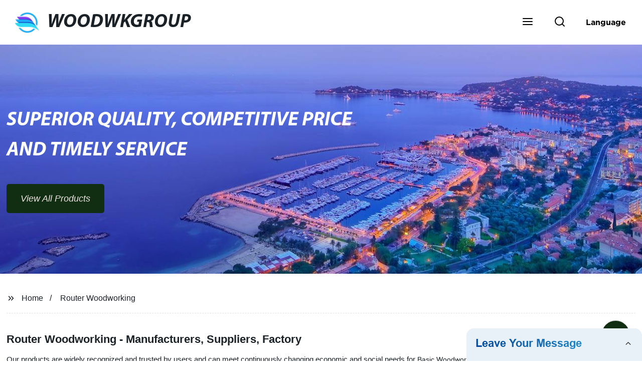

--- FILE ---
content_type: text/html
request_url: https://www.woodwkgroup.com/router-woodworking/
body_size: 16021
content:
<!doctype html>
<html amp   lang="en">
<head>
<meta charset="utf-8">
<script async src="https://cdn.ampproject.org/v0.js"></script>
<script async custom-element="amp-sidebar" src="https://cdn.ampproject.org/v0/amp-sidebar-0.1.js"></script>
<script async custom-element="amp-form" src="https://cdn.ampproject.org/v0/amp-form-0.1.js"></script>
<script async custom-element="amp-font" src="https://cdn.ampproject.org/v0/amp-font-0.1.js"></script>
<script async custom-element="amp-bind" src="https://cdn.ampproject.org/v0/amp-bind-0.1.js"></script>
<script async custom-element="amp-carousel" src="https://cdn.ampproject.org/v0/amp-carousel-0.1.js"></script>
<script async custom-element="amp-selector" src="https://cdn.ampproject.org/v0/amp-selector-0.1.js"></script>
<script custom-element="amp-fx-collection" src="https://cdn.ampproject.org/v0/amp-fx-collection-0.1.js" async=""></script>
<script async custom-element="amp-video" src="https://cdn.ampproject.org/v0/amp-video-0.1.js"></script>
<script async custom-element="amp-lightbox" src="https://cdn.ampproject.org/v0/amp-lightbox-0.1.js"></script>
<script async custom-element="amp-base-carousel" src="https://cdn.ampproject.org/v0/amp-base-carousel-0.1.js"></script>
<script async custom-template="amp-mustache" src="https://cdn.ampproject.org/v0/amp-mustache-0.2.js"></script>


<title>Router Woodworking - Manufacturers, Suppliers, Factory</title>
<meta name="viewport" content="width=device-width,minimum-scale=1,initial-scale=1">
<meta name="description" content="Our products are widely recognized and trusted by users and can meet continuously changing economic and social needs for &lt;a href=&quot;/basic-woodworking-tools/&quot; style=&quot;color:&quot; title=&quot;Basic Woodworking Too">
<meta name="keywords" content="Router Woodworking, All Woodworking Tools, American Woodworking Tools, Basic Woodworking Tools, Beginner Woodworking Projects, Complete Woodworking Tool Set, Cool New Woodworking Tools, Craft Woodworking Tools, Delta Woodworking, Delta Woodworking Tools, Easy Woodworking Projects">
<script type="application/ld+json">
      {
    "@context": "http://schema.org",
    "@type": "Webpage",
    "url": "https://www.woodwkgroup.com:443/",
    "name": "AMP Project",
    "headline":"",
    "mainEntityOfPage": {
      "@type": "WebPage",
      "@id": "https://www.woodwkgroup.com:443/"
    },
    "publisher": {
      "@type": "Organization",
      "name": "AMP Project",
    },
    "image": {
      "@type": "ImageObject",
      "url": "https://img.grofrom.com/uploads/202110210311242.jpg",
      "width": 150,
      "height": 51
    }
  }
</script>

<noscript>
<style amp-boilerplate>
body { -webkit-animation:-amp-start 8s steps(1, end) 0s 1 normal both; -moz-animation:-amp-start 8s steps(1, end) 0s 1 normal both; -ms-animation:-amp-start 8s steps(1, end) 0s 1 normal both; animation:-amp-start 8s steps(1, end) 0s 1 normal both }
@-webkit-keyframes -amp-start { from {
visibility:hidden
}
to { visibility:visible }
}
@-moz-keyframes -amp-start { from {
visibility:hidden
}
to { visibility:visible }
}
@-ms-keyframes -amp-start { from {
visibility:hidden
}
to { visibility:visible }
}
@-o-keyframes -amp-start { from {
visibility:hidden
}
to { visibility:visible }
}
@keyframes  -amp-start { from {
visibility:hidden
}
to { visibility:visible } 
}
</style>
<style amp-boilerplate>
body { -webkit-animation:none; -moz-animation:none; -ms-animation:none; animation:none }
</style>
</noscript>

<style amp-custom>
body, html, h1, h2, h3, h4, h5, h6, p, ul, ol, li, dl, dt, dd, th, td, form, object, iframe, blockquote, pre, a, abbr, address, code, img, fieldset, form, label, figure { margin:0; padding:0;font-family:Arial, Helvetica, sans-serif;font-size:14px; line-height:1.5;color:#1b2227; }
h1 { font-size:22px; }
h2 { font-size:20px; }
h3 { font-size:18px; }
h4 { font-size:16px; }
h5 { font-size:16px; font-weight:normal; }
h6 { font-size:14px; font-weight:normal; }
body { background-color: #fff;}
li { list-style:none; }
a { color:#1b2227; text-decoration:none; }
a:focus { outline:none; }
a:hover{ color: #c0a793;}
* { outline: 0; }
* { -moz-box-sizing:border-box; -webkit-box-sizing:border-box; -ms-box-sizing:border-box; -o-box-sizing:border-box; box-sizing:border-box; }
.layout,.top_bar,.sm_layout{ position:relative; width:1350px; margin:0 auto;}
.sm_layout{ width:1200px;}
.amp-carousel-button{ cursor:pointer;}
.entry{width:100%; padding:30px 0;}
img{max-width:100%;} 
@-webkit-keyframes shine {
  100% {left: 125%;}
}
@keyframes    shine {
  100% {left: 125%;}
}
button{ border:none; background:none;}
button:focus{outline:none;}
a{-moz-transition-duration:.3s;-webkit-transition-duration:.3s; -o-transition-duration:.3s; -ms-transition-duration:.3s;transition-duration:.3s;}
/*------------------------------
                             head
							 ----------------------------------------------------*/ 
							 
.page_head{ position:relative; width:100%;background: #fff;}
.top_bar{ position:relative;display:flex;justify-content:center;align-items:center; text-align:center;flex-wrap:wrap; padding:38px 0; z-index:2;}
.logo {position:relative;animation:scale-up 1s .2s ease-out both; display:flex;align-items:center;}
.logo .img{width:100px; }
.logo strong{position:relative; text-transform:uppercase;font-size:53px; font-family:"MyriadProBoldIt" }
.lightbox_close {background: rgba(0,0,0,0.8); width: 100%; height: 100%;position: absolute; left:0; top:0}
.lightbox_close_btn{ position:absolute; right:15px; top:15px;color: #eee5e5;border-radius:100%; width:50px; height:50px;  text-align:center;background: #112e12; border:none;fill: #eee5e5;box-shadow:0 0 20px rgba(0,0,0,.1); cursor:pointer;-moz-transition-duration:.3s;-webkit-transition-duration:.3s; -o-transition-duration:.3s; -ms-transition-duration:.3s;transition-duration:.3s;}
.lightbox_close_btn:hover{background: #c0a793;-moz-transform:rotate(-60deg); -webkit-transform:rotate(-60deg); -ms-transform:rotate(-60deg); -o-transform:rotate(-60deg); transform:rotate(-60deg);}
 
.search_wrap{ position:relative; width:800px;max-width:100%; height:100vh; margin:0 auto;background: #fff;display:flex;justify-content:center;align-items:center;}
.search_wrap form { position:relative; display:block; width:85%; height:80px; box-shadow:0 0 20px rgba(0,0,0,.1);border-radius:10px}
.search_wrap form .search_ipt{ position:absolute; left:0; top:0; width:100%; height:100%;padding:0 4%; border:none; background:none; font-size:22px;}
.search_wrap form .search_btn{ position:absolute; right:0; top:0; width:100px; height:100%; border:none; background: #112e12;color: #eee5e5;border-radius:0 10px 10px 0; font-size:24px;cursor: pointer;-moz-transition-duration:.3s;-webkit-transition-duration:.3s; -o-transition-duration:.3s; -ms-transition-duration:.3s;transition-duration:.3s;}
.search_wrap form .search_btn:hover{ background: #c0a793}

.search_ico{ position:absolute; left:0; top:50%;margin-top:-12px; border:none; background:none;cursor: pointer;}
.search_ico svg{ -moz-transition-duration:.3s;-webkit-transition-duration:.3s; -o-transition-duration:.3s; -ms-transition-duration:.3s;transition-duration:.3s;}
.search_ico:hover svg{color: #c0a793}
.head_nav{ position:relative; display:flex;justify-content:center;align-items:center; flex-wrap:wrap; background: #112e12;  z-index:1;}
.head_nav li{ position:relative;}
.head_nav li a{position:relative; display:block;color: #eee5e5; padding:7px 15px;font-family: 'GothamBold'; z-index:1;transition: all 0.3s ease;-webkit-transition: all 0.3s ease;-moz-transition: all 0.3s ease; }
.head_nav li ul{ position:absolute; background: #112e12; width:230px; padding:15px 0;box-shadow:0 0 2px  rgba(0,0,0,.2);opacity:0; visibility:hidden;transition: all 0.3s ease;-webkit-transition: all 0.3s ease;-moz-transition: all 0.3s ease;}
.head_nav li:hover > ul{opacity:1; visibility:visible;}
.head_nav li.child >a:after{ position:absolute; right:20px;font-family: 'micon';content: "\e006"; font-size:15px}
.head_nav ul li.child >a:after{ right:10px;top:9px;content: "\e008"; font-size:12px;}
.head_nav > li > a{font-size:17px;text-transform:uppercase; padding:0 43px;line-height:54px;}
.head_nav  li:hover > a{color: #c0a793; -moz-transform:translateX(3px);  -webkit-transform:translateX(3px); -o-transform:translateX(3px); -ms-transform:translateX(3px); transform:translateX(3px);}
.head_nav > li > ul{left:0; top:calc(100% + 1px);}
.head_nav > li > ul ul{left:calc(100% + 1px); top:-15px;}
.head_nav > li > ul li{margin:0}
.head_nav > li:before,.head_nav > li:after {content:"";position:absolute;width:0;height:100%;left:50%;top:0;z-index:0}
.head_nav > li:before {background: #fff;transition: all 0.3s ease;-webkit-transition: all 0.3s ease;-moz-transition: all 0.3s ease;}
.head_nav > li:after {background: #fff;transition: all 0.4s ease;-webkit-transition: all 0.4s ease;-moz-transition: all 0.4s ease;} 
.head_nav > li:hover:before,.head_nav > li:hover:after,.head_nav > li.nav-current:before,.head_nav > li.nav-current:after {width:100%;left:0;}
.head_nav li.nav-current > a{color: #c0a793;}
/*------------------------------
                             footer
							 ----------------------------------------------------*/
/* web_footer */
.web_footer{ position:relative; background:#1b2127;}
.web_footer,.web_footer a{ color:rgba(255,255,255,.8);}
.web_footer a:hover{color: #c0a793;-moz-transform:translateX(2px);  -webkit-transform:translateX(2px); -o-transform:translateX(2px); -ms-transform:translateX(2px); transform:translateX(2px);}
.foot_items{ }
.foot_items:after{  }
.foot_item{position:relative; text-align:center; margin:0 0 7px;}
.index_title.sm{ padding:10px 0 }
.index_title.sm .title{color: #fff; font-size:22px; width:280px}
.index_title.sm .title:after {  background:rgba(255,255,255,.2); }
.foot_item ul li{ position:relative; display:inline-block; padding:7px 0; }
.foot_item.foot_item01 ul li{ margin:0 30px;}
.foot_item.foot_item01 ul li a{ font-size:15px; color: #fff;padding:10px 20px; }
.foot_item.foot_item01 ul li a:hover{color: #fff;}
.foot_item ul li a{position:relative; display:block; padding:10px 15px 0 18px; }
.foot_item ul li a:before{ content:""; position:absolute; left:0; top:14px;width: 0;height: 0;border-top:6px solid transparent;border-bottom:6px solid transparent; border-left:9px solid  #fff;opacity:.4;-moz-transition-duration:.3s;-webkit-transition-duration:.3s; -o-transition-duration:.3s; -ms-transition-duration:.3s;transition-duration:.3s;}
.foot_item ul li a:hover:before{border-left-color: #fff;opacity:1;}
.web_bottom{ position:relative; border-top:2px solid rgba(255,255,255,.2); text-align:center; color: rgba(255,255,255,.5) ; padding:20px 0  ;margin-top
:45px;}
.scrollToTop{ position:fixed; right:25px; bottom:25px; width:55px; height:55px; border-radius:100%; background: #112e12;color: #eee5e5; cursor:pointer;    font-family: 'GothamBold'; font-size:16px; animation:btnUpDown 2.0s infinite ease-in-out;-moz-transition-duration:.3s;-webkit-transition-duration:.3s; -o-transition-duration:.3s; -ms-transition-duration:.3s;transition-duration:.3s;} 
.scrollToTop:hover{ background: #c0a793;}
@-webkit-keyframes btnUpDown {
	0%{-webkit-transform: none;-ms-transform: none;-o-transform: none;transform: none;}
	50%{-webkit-transform: translateY(-8px);-ms-transform: translateY(-8px);-o-transform: translateY(-8px);transform: translateY(-8px);}
	100%{-webkit-transform: translateY(0);-ms-transform: translateY(0);-o-transform: translateY(0);transform: translateY(0);}

}
@keyframes    btnUpDown {
	0%{-webkit-transform: none;-ms-transform: none;-o-transform: none;transform: none;}
	50%{-webkit-transform: translateY(-8px);-ms-transform: translateY(-8px);-o-transform: translateY(-8px);transform: translateY(-8px);}
	100%{-webkit-transform: translateY(0);-ms-transform: translateY(0);-o-transform: translateY(0);transform: translateY(0);}
}
 
/*------------------------------
                             public
							 ----------------------------------------------------*/
/*font*/
@font-face {font-family: 'micon';font-style: normal;font-weight: 400;src: url(/webview/font/micon/micon.ttf) format('truetype');}
@font-face {font-family: 'RobotoRegular';font-style: normal;font-weight: 400;src: url(/webview/font/Roboto/Roboto-Regular.ttf) format('truetype');}
@font-face {font-family: 'MyriadProBoldIt';font-style: normal;font-weight: 400;src: url(/webview/font/MyriadPro/MyriadPro-BoldIt.ttf) format('truetype');}
@font-face {font-family: 'GothamBold';font-style: normal;font-weight: 400;src: url(/webview/font/Gotham/Gotham-Bold.otf) format('OpenType');}
amp-img img { object-fit: contain; }
@keyframes    scale-up{0%{opacity:0;transform:scale(.9)}50%{opacity:1}to{transform:none}}
.lune-anim-scale-up{animation:scale-up 1s .2s ease-out both}
@keyframes    levitate{0%{transform:translate3d(0,-2px,0);}50%{transform:translate3d(0,2px,0);}100%{transform:translate3d(0,-2px,0);}}
@-webkit-keyframes tm-bounce { 0%, 100% {-webkit-transform:scale(.9);transform:scale(.9);}
50% {-webkit-transform:scale(1);transform:scale(1);}
}
@keyframes    tm-bounce { 0%, 100% {-webkit-transform:scale(.9);transform:scale(.9);}
50% {-webkit-transform:scale(1);transform:scale(1);}
}
@keyframes    a {0% {transform: translateY(-1vh) rotate(1turn);}50% {transform: translateY(1vh) rotate(1turn);}to {transform: translateY(-1vh) rotate(1turn);}}
@keyframes    b {0% { transform: translateY(1vh) rotate(1turn);}50% {transform: translateY(-1vh) rotate(1turn);} to {transform: translateY(1vh) rotate(1turn);}}
	  
.page_main { position:relative; width:100%; margin:0 auto; min-height:550px;background: #fff; overflow:hidden; padding:0 0 50px;}
 
 
.ampTabContainer {position:relative; display: flex; flex-wrap: wrap; margin-top:80px;}
.tabButton[selected] { outline: none; background:  #fff;z-index:1;  }
.tabButton[selected]:first-child{ border-left:none;}
.tabButton:before{ content:""; width:0; height:3px; background: #fff; position:absolute; right:0; bottom:-1px;-moz-transition-duration:.5s;-webkit-transition-duration:.5s; -o-transition-duration:.5s; -ms-transition-duration:.5s;transition-duration:.5s; }
.tabButton[selected]:before{ width:100%; left:0; right:auto;}
amp-selector [option][selected] { outline:none; }
.tabButton { position:relative;display:flex;align-items:center;  padding:13px  35px; text-align: center; cursor: pointer; font-size:18px; font-weight:bold; }
.tabButton svg{ margin-right:8px;}
.tabContent { display: none; width: 100%; order: 1; border-top:2px solid #E0E1E5; padding:20px 0; background: #fff;}
.tabButton[selected]+.tabContent { position:relative;display:flex;flex-wrap: wrap;justify-content:space-between;}
.tabContent{} 
.tabContent li{ position:relative; width:49%; border:1px solid #E0E1E5;border-radius:10px; padding:18px; margin:0 0 20px;-moz-transition-duration:.5s;-webkit-transition-duration:.5s; -o-transition-duration:.5s; -ms-transition-duration:.5s;transition-duration:.5s;} 
.tabContent li:hover{ background:#f8f8f8;}
.tabContent li .item_title{ font-size:16px; margin-bottom:8px;} 
.tabContent li .item_text{color:#666;} 
/*------------------------------------------------------index------------------------------------------------------------------*/

/*banner*/
.main-banner{ overflow:hidden;} 
.amp-carousel-button{ width:35px; height:60px; text-align:center; line-height:60px;color: #eee5e5; font-size:30px; background: #112e12;cursor:pointer; border:none;opacity:0; visibility:hidden;-moz-transition-duration:.3s;-webkit-transition-duration:.3s; -o-transition-duration:.3s; -ms-transition-duration:.3s;transition-duration:.3s;}
.amp-carousel-button:focus {outline:none;} 
.amp-carousel-button:hover{ background: #c0a793;}
.amp-carousel-button-prev{ left:-35px; background-image:none;}
.amp-carousel-button-next{ right:-35px; background-image:none;}
.main-banner:hover .amp-carousel-button-prev,.about_us:hover .amp-carousel-button-prev{ left:0;opacity:1; visibility:visible;}
.main-banner:hover .amp-carousel-button-next,.about_us:hover .amp-carousel-button-next{ right:0;opacity:1; visibility:visible;}
.amp-carousel-button-prev:after{font-family: 'micon'; content:"\e009";}
.amp-carousel-button-next:after{font-family: 'micon'; content:"\e008";}
.main-banner .wrap{  }
.main-banner .wrap .layout{ position:relative; display:flex;justify-content:space-between;align-items:center; flex-direction:row-reverse; height:100%;}
/*.main-banner .wrap.con_style01 .layout{flex-direction:row;}*/
.main-banner .image_album{position:relative;width:42%;left:80px;}
.main-banner .image_album li{ position:absolute; animation:a 20s ease-out infinite;}
.main-banner .image_album li:nth-child(2n){animation:b 20s ease-out infinite;}
.main-banner .image_album li:nth-child(1){ top:-30px; left:0;}
.main-banner .image_album li:nth-child(2){top:-70px;left:200px;}
.main-banner .image_album li:nth-child(3){top:-110px;left:400px;}
.main-banner .image_album li:nth-child(4){top:30px;left:300px;}
.main-banner .image_album li .img_wrap { position:relative; display:flex;justify-content:center;align-items:center; width:170px; height:170px;background: #fff;opacity:.9; overflow:hidden; -moz-transform:rotate(45deg); -webkit-transform:rotate(45deg); -ms-transform:rotate(45deg); -o-transform:rotate(45deg); transform:rotate(45deg);-moz-transition-duration:.3s;-webkit-transition-duration:.3s; -o-transition-duration:.3s; -ms-transition-duration:.3s;transition-duration:.3s;}
.main-banner .image_album li .img_wrap:hover{opacity:1;}
.main-banner .image_album li:nth-child(2n) .img_wrap{ width:120px; height:120px; }
.main-banner .wrap.con_style01 .image_album li .img_wrap{border-radius:100%;}
.main-banner .image_album li .img_wrap amp-img{-moz-transform:rotate(-45deg); -webkit-transform:rotate(-45deg); -ms-transform:rotate(-45deg); -o-transform:rotate(-45deg); transform:rotate(-45deg); width:136px;}
.main-banner .image_album li:nth-child(2n) .img_wrap amp-img{width:100px;  }
.main-banner .image_album li .img_wrap img{ }
.main-banner .info{position:relative;width:52%;color: #eee5e5;font-size:18px;left:-80px;}
.main-banner .info .title{position:relative;text-transform: uppercase;font-size:40px;font-family: "MyriadProBoldIt";color: #fff;}
.main-banner .info .text{position:relative; font-style:italic;margin:8px 0 37px;}
.main-banner .info .link{position:relative; font-style:italic; display:inline-block; padding:0 28px; line-height:58px; border-radius:5px; background: #112e12;-moz-transition-duration:.3s;-webkit-transition-duration:.3s; -o-transition-duration:.3s; -ms-transition-duration:.3s;transition-duration:.3s;}
.main-banner .info .link:hover{ background: #c0a793;}
.main-banner .wrap .image_album,.main-banner .wrap .info{opacity:0; visibility:hidden;-moz-transition-duration:.8s;-webkit-transition-duration:.8s; -o-transition-duration:.8s; -ms-transition-duration:.8s;transition-duration:.8s;}
.main-banner .wrap[aria-hidden="false"] .image_album,.main-banner .wrap[aria-hidden="false"] .info{left:0;opacity:1; visibility:visible}
/*index_title*/
.index_title{ position:relative; text-align:center;}
.index_title .title{position:relative; display:inline-block;width:775px;max-width:100%;font-size:29px;font-family: "MyriadProBoldIt"; text-transform:uppercase; padding:13px 0;}
.index_title .title.lg{ font-size:35px;padding:10px 0;}
.index_title .title:after{ content:"";position:absolute; left:0; bottom:0; width:100%; height:2px; background: #112e12;-moz-transition-duration:.8s;-webkit-transition-duration:.8s; -o-transition-duration:.8s; -ms-transition-duration:.8s;transition-duration:.8s;}
div:hover > .index_title .title:after{left:40%; width:20%;}
.index_title .title:before{content:"";position:absolute; left:50%; bottom:0; width:0; height:2px; background: #c0a793;-moz-transition-duration:.8s;-webkit-transition-duration:.8s; -o-transition-duration:.8s; -ms-transition-duration:.8s;transition-duration:.8s;}
div:hover > .index_title .title:before{ left:0;width:100%;}
.index_title .more{ position:absolute; right:0; top:50%; margin-top:-15px; font-size:18px;}
 
.slide_btn_wrap{ position:absolute; right:0; bottom:12px;}
.slide_btn_wrap .amp-slide-button{ position:relative; display:inline-block; vertical-align:middle; cursor:pointer;width: 0;height: 0;border-top: 7px solid transparent;border-bottom: 7px solid transparent; margin:0 11px;-moz-transition-duration:.3s;-webkit-transition-duration:.3s; -o-transition-duration:.3s; -ms-transition-duration:.3s;transition-duration:.3s;}
.slide_btn_wrap .amp-slide-button-prev {border-right: 12px solid  #112e12;}
.slide_btn_wrap .amp-slide-button-prev:hover{ border-right-color: #c0a793;}
.slide_btn_wrap .amp-slide-button-next{border-left: 12px solid  #112e12;}
.slide_btn_wrap .amp-slide-button-next:hover{ border-left-color: #c0a793;}
/*index_choose_wrap*/
.index_choose_wrap{ position:relative; width:102%; margin:30px 0 30px -1%;}
.index_choose_items{position:relative;display:flex;flex-wrap:wrap; margin:55px 0 0;}
.index_choose_item{position:relative; width:21%; text-align:center; margin:20px 2%;-moz-transition-duration:.8s;-webkit-transition-duration:.8s; -o-transition-duration:.8s; -ms-transition-duration:.8s;transition-duration:.8s; }
.index_choose_item:hover{-moz-transform:translateY(0);  -webkit-transform:translateY(0); -o-transform:translateY(0); -ms-transform:translateY(0); transform:translateY(-8px);}
.index_choose_item .item_img{position:relative; display:inline-block;width:73px;-moz-transition-duration:.8s;-webkit-transition-duration:.8s; -o-transition-duration:.8s; -ms-transition-duration:.8s;transition-duration:.8s;} 
.index_choose_item:hover .item_img{-moz-transform:rotate3d(0,1,0,-180deg);-webkit-transform:rotate3d(0,1,0,-180deg); -o-transform:rotate3d(0,1,0,-180deg); -ms-transform:rotate3d(0,1,0,-180deg);transform:rotate3d(0,1,0,-180deg);}
.index_choose_item .item_text{ margin-top:15px;}
.index_choose_item .item_text,.index_choose_item .item_text a{position:relative;display:block; font-size:18px; text-transform:uppercase;}
/*carousel-parent product-cate*/ 
.carousel-parent.product-cate{padding-top:50px}
.product_items{ margin:38px 0 0;}
.product_item{position:relative;width:25%;  display:block; text-align:center;}
.product_items .product_item a{ padding:20px;}
.product_item a{position:relative; display:block; padding:10px 15px;}
.product_item .item_title{position:relative;color: #eee5e5; font-size:18px; background: #112e12; height:56px; line-height:56px; overflow:hidden; padding:0 10px;-moz-transition-duration:.3s;-webkit-transition-duration:.3s; -o-transition-duration:.3s; -ms-transition-duration:.3s;transition-duration:.3s;}
.product_item:hover .item_title{color: #c0a793;}
.product_item .item_img{ position:relative; display:block; overflow:hidden;border:2px solid #afb2b3;}
.product_item amp-img{-moz-transition-duration:.8s;-webkit-transition-duration:.8s; -o-transition-duration:.8s; -ms-transition-duration:.8s;transition-duration:.8s;}
.product_item:hover .item_img amp-img{-moz-transform:scale(1.1);-webkit-transform:scale(1.1);-ms-transform:scale(1.1);-o-transform:scale(1.1);transform:scale(1.1)}
.product_item .item_img:before{ width:0; height:0; background:#000; content:""; position:absolute; left:0; top:0; z-index:1;opacity:.15;-moz-transition-duration:.8s;-webkit-transition-duration:.8s; -o-transition-duration:.8s; -ms-transition-duration:.8s;transition-duration:.8s;}
.product_item .item_img:after{width:0; height:0; background:#000; content:""; position:absolute; right:0; bottom:0; z-index:1;opacity:.15;-moz-transition-duration:.8s;-webkit-transition-duration:.8s; -o-transition-duration:.8s; -ms-transition-duration:.8s;transition-duration:.8s;}
.product_item:hover .item_img:before{ width:100%; height:100%; }
.product_item:hover .item_img:after{width:100%; height:100%; }

.product_item .item_more{ position:absolute; display:flex;align-items:center;justify-content:center; z-index:3;left:50%; top:60%; margin:-23px 0 0 -23px;width:46px; height:46px; background: #112e12;color: #eee5e5;border-radius:100%;opacity:0; visibility:0;-moz-transition-delay:.5s;-webkit-transition-delay:.5s;-o-transition-delay:.5s;transition-delay: .3s;-moz-transition-duration:.5s;-webkit-transition-duration:.5s; -o-transition-duration:.5s; -ms-transition-duration:.5s;transition-duration:.5s;-moz-transform:rotate(-45deg); -webkit-transform:rotate(-45deg); -ms-transform:rotate(-45deg); -o-transform:rotate(-45deg); transform:rotate(-45deg);}
.product_item:hover .item_more{opacity:1; visibility:visible; top:50%;}
.product_item .item_more svg{color: #eee5e5;}
.product_item .item_more:hover{ background: #c0a793;}
.product_item .item_text{position:relative;display:flex;width:100%;align-items:center;color: #eee5e5;background: #112e12; height:65px; padding:0 13px; text-align:left;overflow:hidden;-moz-transition-duration:.3s;-webkit-transition-duration:.3s; -o-transition-duration:.3s; -ms-transition-duration:.3s;transition-duration:.3s;}
.product_item:hover .item_text{color: #c0a793;}
.product_items .product_item .item_text{ height:65px;}
/*about_us*/
.about_us_margin{ padding:40px 0 20px;}
.about_us{position: relative;  overflow:hidden}
.about_us .about_wrap{position: relative;display: flex;justify-content: space-between;flex-wrap:wrap;align-items:flex-start;flex-direction: row-reverse; margin:62px 0 0;}
.about_us .about_wrap .about_img{position: relative;width:50%; overflow:hidden;}
.about_us .about_wrap .about_img li{position: relative; }
.about_us .about_wrap .about_img li amp-img{}
.about_us .about_wrap .about_info{position: relative;width:45%;font-size:18px;}
.about_us .about_wrap .about_info .text{  line-height:2;margin:0 0 45px;}
.about_us .about_wrap .about_info .location{ position:relative;padding:0 0 0 40px;}
.about_us .about_wrap .about_info .location svg{ position:absolute; left:0; top:0;}
.web_more{position:relative;display:inline-block;font-family: 'GothamBold';font-size:18px;line-height:28px;padding:0 20px;border:2px solid #afb2b3;border-radius:10px;}
.carousel-parent.product-featured{ padding:80px 0 0;}
.web_more:hover{ background:#1b2227;   border-color:#1b2227;}
/*index_news*/
.index_news{}
.news_items{ margin:30px 0 0;}
.news_item{ position:relative; padding: 30px;}
.news_item .item_wrap{}
.news_item .item_wrap .item_title{}
.news_item .item_wrap .item_title,.news_item .item_wrap .item_title a{font-size: 24px;font-family: "MyriadProBoldIt"; text-overflow: ellipsis;
white-space: nowrap;overflow: hidden;}
.news_item .item_wrap .item_text{ font-size:16px; line-height:2; margin:10px 0 30px;overflow: hidden;text-overflow: ellipsis;height: 100px;}
/*contact_us*/
.contact_us{position:relative; padding:45px 0 0;}
.contact_us_style{ padding-top:0;}
.contact_wrap{ position:relative;}
.contact_wrap .tip{ font-size:18px;color:#000; margin:40px 0 20px;}
.contact_wrap .tip label{ position:relative; display:inline-block;color: #c0a793;font-size:18px;padding-right:10px;}
.contact_wrap .tip label svg{ margin-right:10px;-moz-transform:translateY(5px);  -webkit-transform:translateY(5px); -o-transform:translateY(5px); -ms-transform:translateY(5px); transform:translateY(5px);}
.contact_wrap .form_wrap{ min-height:450px;}

.contact_wrap .form_wrap fieldset {border: none;}
.contact_wrap .form_wrap fieldset label{display:block;margin:0 0 18px;}
.contact_wrap .form_wrap label span{ margin-bottom:14px;}
.contact_wrap .form_wrap input,.contact_wrap .form_wrap textarea{ position:relative;font-family: 'RobotoRegular';width:100%;height:42px; line-height:39px;font-size:14px;border: 1px solid #eee;background:  #eee5e5; padding:0 10px;   border-left:3px solid #013e5a;}
.contact_wrap .form_wrap textarea{height:95px;}
.contact_wrap .form_wrap input[type=submit]{ color:  #eee5e5; cursor: pointer;background:  #c0a793;border:1px solid  #c0a793;
-moz-transition-duration:.3s;-webkit-transition-duration:.3s; -o-transition-duration:.3s; -ms-transition-duration:.3s;transition-duration:.3s; }
.contact_wrap .form_wrap input[type=submit]:hover{color: #c0a793; background:none;}
/*------------------------------------------------------product_list------------------------------------------------------------------*/
/*path_nav*/
.path_bar {position:relative; width:100%; margin:0 0 25px; padding:17px 0; border-bottom:1px dashed #E0E1E5;}

.path_bar .path_nav{position:relative; }
.path_bar .path_nav svg{ position:relative; display:inline-block; vertical-align:middle;margin-right:8px;}
.path_bar li{display:inline-block; vertical-align:middle; position:relative; }
.path_bar li,.path_bar li a{ font-size:16px;}
.path_bar li:after { content:"/"; margin:0  13px;}
.path_bar li:last-child:after { display:none;}
/*aside*/
.page_content{ position:relative; overflow:hidden;}
.page_left,.page_right,.page_middle{ position:relative; width:190px; float:left;}
.page_middle{position:relative; width:calc(100% - 414px);min-height:500px; margin:0 17px;}
.aside_bar{ position:relative; margin:0 0 15px;}
.aside_bar .title{ font-size:16px; margin:0 0 7px;}



.aside_bar .content{ border:1px solid #E0E1E5; padding:12px 10px 8px;}
.aside_bar .content li{ margin:0 0 6px; line-height:1.3; position:relative;}
.aside_bar .content li a{ font-size:12px;}
.aside_bar .content ul{ position:absolute; left:108%; top:-12px; width:270px;background: #fff; z-index:999; border:1px solid #E0E1E5; padding:12px 10px 8px;opacity:0; visibility:hidden;-moz-transition-duration:.5s;-webkit-transition-duration:.5s; -o-transition-duration:.5s; -ms-transition-duration:.5s;transition-duration:.5s;}
.aside_bar .content li:hover >ul{opacity:1; visibility:visible;left:calc(100% + 10px);}
/*product_list*/
.product_list { position:relative;}
.product_list_items{position:relative;} 
.product_list_item{position:relative;display:flex;flex-wrap:wrap;align-items:flex-start;justify-content:space-between;padding:40px 22px; border-bottom:1px solid #E0E1E5; background:#f9f9f9;}
.product_list_item:nth-child(2n){ background: #fff;} 
.product_list_item  .item_img{ position:relative; display:block;width:220px; overflow:hidden; padding:6px; border:1px solid #E0E1E5;border-radius:5px; overflow:hidden; background: #fff;}
.product_list_item  .item_img amp-img{border-radius:5px;-moz-transition-duration:.8s;-webkit-transition-duration:.8s; -o-transition-duration:.8s; -ms-transition-duration:.8s;transition-duration:.8s;}
.product_list_item:hover .item_img amp-img{-moz-transform:scale(1.1);-webkit-transform:scale(1.1);-ms-transform:scale(1.1);-o-transform:scale(1.1);transform:scale(1.1)}
.product_list_item .item_info{position:relative; display:block;width:calc(100% - 245px); font-size:16px;}
.product_list_item .item_info .item_title{ position:relative; font-weight:normal;} 
.product_list_item .item_info .item_title,.product_list_item .item_info .item_title a{  font-size:28px;}
.product_list_item .item_info .item_time{ position:relative; display:block; padding:5px 0 10px;}
.product_list_item .item_info .item_text{} 
.product_list_item .item_info .item_more{ text-align:right; margin-top:20px;}
.product_list_item .item_info .item_more a{position:relative; display:inline-block;font-size:16px; text-transform:uppercase;color: #c0a793; padding:3px 13px;}
.product_list_item .item_info .item_more a:after{ content:""; position:absolute; left:0; bottom:0; width:100%; height:2px; background: #c0a793;-moz-transition-duration:.3s;-webkit-transition-duration:.3s; -o-transition-duration:.3s; -ms-transition-duration:.3s;transition-duration:.3s;}
.product_list_item .item_info .item_more a:before{content:""; position:absolute; left:50%; bottom:0; width:0; height:2px; background:#1b2227;-moz-transition-duration:.3s;-webkit-transition-duration:.3s; -o-transition-duration:.3s; -ms-transition-duration:.3s;transition-duration:.3s;}
.product_list_item .item_info .item_more a:hover{color:#1b2227;}
.product_list_item .item_info .item_more a:hover:after{left:30%; width:40%;}
.product_list_item .item_info .item_more a:hover:before{left:0; width:100%;}
.page_bar{ position:relative; margin:45px 0 0;}
.pages { position:relative; text-align:center; }
.pages a, .pages span { position:relative; display:inline-block; vertical-align:top; border:1px solid #cfcfcf; line-height:32px; min-width:26px; padding:0 12px; margin:0 0 0 5px; border-radius:3px; font-size:16px;  filter: progid:DXImageTransform.Microsoft.Gradient(startColorStr='#fefefe', endColorStr='#ececec', gradientType='0');
background: -moz-linear-gradient(top, #fefefe, #ececec); background: -o-linear-gradient(top, #fefefe, #ececec); background: -webkit-gradient(linear, 0% 0%, 0% 100%, from(#fefefe), to(#ececec)); }
.pages a.current, .pages a:hover { background: #112e12; color: #eee5e5; border-color: #112e12; } 
.pagination .active span{ background: #112e12; color: #eee5e5; border-color: #112e12; }
.pages span{
	}
/*pd_items_wrap*/
.product_cate_list{position:relative;padding:10px 20px;}
.pd_items_wrap{ display:flex;flex-wrap:wrap; padding:30px 0; width:102%; margin-left:-1%;}
.pd_items_wrap .pd_left{ position:relative; width:42%;}
.pd_items_wrap .pd_left .product_item{width:100%;}
.pd_items_wrap .pd_right{position:relative;display:flex;flex-wrap:wrap; width:58%;}
.pd_items_wrap .pd_right .product_item{width:33.3333%}
.pd_items_wrap .pd_left .product_item .item_title{ height:60px; line-height:60px; text-transform:uppercase; font-size:20px; font-style:italic;}
.pd_items{ position:relative;display:flex;flex-wrap:wrap; }
.page_info{ position:relative; line-height:1.8; padding:10px 0 30px;}
.page_info .title{ font-size:22px; padding:0 0 10px;}
.page_info .text{ font-size:15px;}

.page_info.lg .title{ font-size:32px; font-weight:normal;}
.page_info.lg .time{ font-size:16px;}
.page_info.lg .time em{ font-style:normal;color: #c0a793;}
.page_info.lg .text{ padding:20px 0;}

 
article a{color: #c0a793;}
article p{margin:0;padding:8px 0;line-height:1.8;}
article table{position:relative;border-collapse:collapse;border-spacing:0;width:100%;border-collapse:collapse;border-spacing:0;width:100%;margin-bottom:20px;}
article th, article td{height:30px;border:1px solid #ccc;text-align:left;line-height:1.5;color:#666;background:#fbfbfb;padding:0 15px;}
article th{background:#eee;}
article td p, article th p, .pd-panel article td p, .pd-panel article th p{margin:0;padding:5px;color:#666;line-height:1.3;}
article .button{margin:15px 10px 0 0;background:#dfdfdf;padding:8px 15px;border:0;cursor:pointer;line-height:1.2;color:#777;font-weight:bold;text-transform:Capitalize;}
article .button:hover{background: #c0a793;color: #eee5e5;}
article img.alignleft{float:left;margin:20px 15px 0 0;}
article img.alignright{float:right;margin:20px 0 0 15px;}
article img.alignleftnopad{float:left;margin-left:0;}
article img.alignrightnopad{float:right;margin-right:0;}
article img.aligncenter{text-align:center;display:block;margin:20px auto 0 auto;}
article img{max-width:100%;} 
  
/*------------------------------------------------------product------------------------------------------------------------------*/
.product_detail{ position:relative; line-height:1.8;}
.product_detail article{ padding-top:60px;}
.product_detail .article_footer{ position:relative; padding:15px 0; margin-top:50px; border-top:1px solid #eee;border-bottom:1px solid #eee;}
.product_detail .article_footer p a{color: #c0a793;}

.product_head {border-bottom:40px solid #bf4c13; padding:0;}
.product_head .top_bar{ overflow:visible;}
.product_head .top_bar:before{ content:""; display:block; clear:both; height:1px; width:calc(100% + 110px); position:absolute; left:-55px; bottom:0; background:#E0E1E5;}
.product_head .top_bar:after{ content:""; display:block; clear:both; height:0; visibility:hidden;}
 

.product_main{ background:#f6f7fb; padding:20px 0 60px;}
.product_intro{ position:relative;display:flex;flex-wrap:wrap;justify-content:space-between;align-items:flex-start;background: #fff; padding:0 0 20px; }
.product_view{ position:relative;width:38%;}  
.product_intro amp-img{ border:1px solid #eee;} 
.product_intro [option][selected] amp-img{border-color: #c0a793} 
.product_image_sm{ padding:15px 30px 15px 0;}
.product_image_wrap_sm{ position:relative;}
.product_intro .amp-slide-button { position:absolute; top:50%; margin-top:-20px;cursor:pointer;-moz-transition-duration:.3s;-webkit-transition-duration:.3s; -o-transition-duration:.3s; -ms-transition-duration:.3s;transition-duration:.3s;}
.product_intro .amp-slide-button:hover svg{color: #c0a793;}
.product_intro .amp-slide-button.amp-slide-button-prev{ left:-50px;}
.product_intro .amp-slide-button.amp-slide-button-next{ right:-20px;}
.product_view .amp-slide-button.amp-slide-button-prev{ left:-50px;}
.product_view .amp-slide-button.amp-slide-button-next{ right:-50px;}
.product_intro .amp-slide-button svg{color:#999;}
.product_view .amp-slide-button{ display:none;}
 
.product_summary{width:58%; padding-right:10%}
.product_summary .product_meta_title{ font-size:26px; font-weight:normal; text-decoration:underline;}
.product_summary  .text{ color:#555; padding:25px 0; font-size:16px; line-height:1.8; }
.contact_us_btn{ position:relative;text-align:center;display:flex;align-items:center;justify-content:center; margin:10px 0 35px;}
.contact_us_btn a{ position:relative; display:flex;width:198px; height:33px; border:1px solid  #c0a793;align-items:center;justify-content:center; background: #c0a793;border-radius:9px; color: #eee5e5; text-transform:uppercase; font-size:15px;-moz-transition-duration:.3s;-webkit-transition-duration:.3s; -o-transition-duration:.3s; -ms-transition-duration:.3s;transition-duration:.3s;}
.contact_us_btn a:hover{ color: #c0a793; background:none;}
.contact_us_btn a svg{ margin-right:8px;} 
.single_content{ position:relative; overflow:hidden; margin:20px 0;}
.single_left{ position:relative; width:calc(100% - 317px); float:left; }
.single_right{ position:relative; width:300px; float:right;}
.aside_product{position:relative;background: #fff; border:1px solid #eee; padding:30px ;}
.aside_product .title{ }
.aside_product .title,.aside_product .title a{font-size:18px;}
.aside_product ul{}
.aside_product_item{display:flex;flex-wrap:wrap;justify-content:space-between; margin:20px 0 0;}
.aside_product_item .item_img{ width:100px; border:1px solid #eee; display:block; overflow:hidden;}
.aside_product_item .item_img amp-img{-moz-transition-duration:.8s;-webkit-transition-duration:.8s; -o-transition-duration:.8s; -ms-transition-duration:.8s;transition-duration:.8s;}
.aside_product_item:hover .item_img amp-img{-moz-transform:scale(1.1);-webkit-transform:scale(1.1);-ms-transform:scale(1.1);-o-transform:scale(1.1);transform:scale(1.1)}
.aside_product_item .item_title{ width:calc(100% - 110px);}
.aside_product_item .item_title,.aside_product_item .item_title a{ font-weight:normal; font-size:14px;}

.single_product{position:relative;background: #fff; border:1px solid #eee; margin-top:20px; padding:25px 28px;}
.single_product h1.title,.single_product h1.title a{ font-size:18px;}
.single_product ul{display:flex;flex-wrap:wrap;}
.single_product .product_item{width:20%; padding:10px;}
.single_product .product_item .item_img{padding:18px;}
.single_product .product_item .item_title,.single_product .product_item .item_title a{ font-weight:normal; font-size:14px; text-align:left;}

.hot_search{position:relative;background: #fff; border:1px solid #eee; margin-top:20px; padding:28px;}
.hot_search .h1.title{}
.hot_search h1.title,.hot_search h1.title a{ font-size:18px;}
.hot_search ul{ position:relative; font-size:0; margin:10px 0 0;}
.hot_search ul li{ position:relative; display:inline-block; vertical-align:top; width:33.33333%; font-size:14px; padding:3px 20px 3px 0;}
.hot_search ul li,.hot_search ul li a{ color:#888;}
.hot_search ul li:hover, .hot_search ul li:hover a{ color: #c0a793}
.news_article{position: relative; background:  #fff; border: 1px solid #eee; margin-top: 20px;padding: 25px 28px;}
.news_article h1.title{font-size: 18px;border-bottom: 1px dashed #ddd;padding: 0 0 18px;}

/*mobile*/
.mob_btn_wrap{ display:none;}
.mob_btn { position:relative; display:inline-block; vertical-align:middle; font-size:16px; padding:0 18px;font-family: 'GothamBold';}
.mob_btn svg{width:24px; height:24px;}
.mob_side_content {width:50%; background: #fff; padding:30px 2%; }
.mob_nav {font-family: 'GothamBold'; }
.mob_nav ul li {  padding:10px 0} 
.mob_nav ul li a{ position:relative;font-size:18px;}
.mob_nav ul li a:before{font-family: 'micon';content: "\e008"; padding:0 6px 0 0;}
.mob_nav ul ul li { font-weight:normal; padding:5px 10px;}  
.mob_language .language-flag{padding:7px 0; }
.mob_language .language-flag span{font-size:16px;}
/*language*/
.change-language{ position:absolute; right:0; top:50%; margin-top:-10px; text-align:left }
.change-language .change-language-title{ position:relative;    }
.change-language .change-language-title .language-flag span{ font-size:16px;font-family: 'GothamBold';}
.change-language .change-language-title:after{ content:""; position:absolute; right:-15px; top:9px;width: 0;height: 0;border-left:5px solid transparent;border-right:5px solid transparent; border-top:6px solid #1b2227}
.change-language .change-language-cont{position:absolute;top:100%;right:0;width:360px;background: #fff;padding:20px 10px 20px 20px;opacity:0;visibility:hidden;-moz-transition:all 0.3s ease-in-out;-webkit-transition:all 0.3s ease-in-out;-ms-transition:all 0.3s ease-in-out;-o-transition:all 0.3s ease-in-out;transition:all 0.3s ease-in-out;border:1px solid #ccc;border-radius:5px;overflow-y:scroll;max-height:80vh;}
.change-language:hover .change-language-cont{opacity:1;visibility:visible;}
.change-language .change-language-cont li{display:inline-block;vertical-align:top;width:30%;margin:0 0 10px;font-size:10pt;overflow:hidden;padding:0 10px 0 0;}
.language-flag span{position:relative;display:inline-block;vertical-align:top;white-space:nowrap;padding:0 0 0 33px;overflow:hidden;}
.change-language ::-webkit-scrollbar{width:5px;}
.change-language ::-webkit-scrollbar-track{background-color: #eee5e5;}
.change-language ::-webkit-scrollbar-thumb{background-color:rgba(0,0,0,.3);border-radius:3px;}
.change-language .language-cont:hover::-webkit-scrollbar-thumb{display:block}
.language-flag .country-flag{
	position:absolute;left:0;top:50%;display:inline-block;vertical-align:top;
background-repeat:no-repeat;background-image:url(http://demosite.globalso.com/webview/image/all-m.gif);width:22px;height:16px;margin:-8px 5px 0;}
li.language-flag a{position:relative;}
.language-flag-af .country-flag{background-position:0 0 ;}
.language-flag-sq .country-flag{background-position:0 -16px ;}
.language-flag-ar .country-flag{background-position:0 -32px ;}
.language-flag-hy .country-flag{background-position:0 -48px ;}
.language-flag-az .country-flag{background-position:0 -64px ;}
.language-flag-eu .country-flag{background-position:0 -80px ;}
.language-flag-be .country-flag{background-position:0 -96px ;}
.language-flag-bg .country-flag{background-position:0 -112px ;}
.language-flag-ca .country-flag{background-position:0 -128px ;}
.language-flag-zh .country-flag{background-position:0 -144px ;}
.language-flag-zh-TW .country-flag{background-position:0 -160px ;}
.language-flag-hr .country-flag{background-position:0 -176px ;}
.language-flag-cs .country-flag{background-position:0 -192px ;}
.language-flag-da .country-flag{background-position:0 -208px ;}
.language-flag-nl .country-flag{background-position:0 -240px ;}
.language-flag-en .country-flag{background-position:0 -256px ;}
.language-flag-et .country-flag{background-position:0 -272px ;}
.language-flag-tl .country-flag{background-position:0 -288px ;}
.language-flag-fi .country-flag{background-position:0 -304px ;}
.language-flag-fr .country-flag{background-position:0 -320px ;}
.language-flag-gl .country-flag{background-position:0 -336px ;}
.language-flag-ka .country-flag{background-position:0 -352px ;}
.language-flag-de .country-flag{background-position:0 -368px ;}
.language-flag-el .country-flag{background-position:0 -384px ;}
.language-flag-ht .country-flag{background-position:0 -400px ;}
.language-flag-iw .country-flag{background-position:0 -416px ;}
.language-flag-hi .country-flag, .language-flag-te .country-flag, .language-flag-kn .country-flag, .language-flag-ta .country-flag, .language-flag-gu .country-flag{background-position:0 -432px ;}
.language-flag-hu .country-flag{background-position:0 -448px ;}
.language-flag-is .country-flag{background-position:0 -464px ;}
.language-flag-id .country-flag{background-position:0 -480px ;}
.language-flag-ga .country-flag{background-position:0 -496px ;}
.language-flag-it .country-flag{background-position:0 -512px ;}
.language-flag-ja .country-flag{background-position:0 -528px ;}
.language-flag-ko .country-flag{background-position:0 -544px ;}
.language-flag-la .country-flag{background-position:0 -560px ;}
.language-flag-lv .country-flag{background-position:0 -576px ;}
.language-flag-lt .country-flag{background-position:0 -592px ;}
.language-flag-mk .country-flag{background-position:0 -608px ;}
.language-flag-ms .country-flag{background-position:0 -624px ;}
.language-flag-mt .country-flag{background-position:0 -640px ;}
.language-flag-no .country-flag{background-position:0 -656px ;}
.language-flag-fa .country-flag{background-position:0 -672px ;}
.language-flag-pl .country-flag{background-position:0 -688px ;}
.language-flag-pt .country-flag{background-position:0 -704px ;}
.language-flag-ro .country-flag{background-position:0 -720px ;}
.language-flag-ru .country-flag{background-position:0 -736px ;}
.language-flag-sr .country-flag{background-position:0 -752px ;}
.language-flag-sk .country-flag{background-position:0 -768px ;}
.language-flag-sl .country-flag{background-position:0 -784px ;}
.language-flag-es .country-flag{background-position:0 -800px ;}
.language-flag-sw .country-flag{background-position:0 -816px ;}
.language-flag-sv .country-flag{background-position:0 -832px ;}
.language-flag-th .country-flag{background-position:0 -848px ;}
.language-flag-tr .country-flag{background-position:0 -864px ;}
.language-flag-uk .country-flag{background-position:0 -880px ;}
.language-flag-ur .country-flag{background-position:0 -896px ;}
.language-flag-vi .country-flag{background-position:0 -912px ;}
.language-flag-cy .country-flag{background-position:0 -928px ;}
.language-flag-yi .country-flag{background-position:0 -944px ;}
.language-flag-bn .country-flag{background-position:0 -960px ;}
.language-flag-eo .country-flag{background-position:0 -976px ;}
.language-flag.language-flag-custom-afghanistan .country-flag{background-position:0 -992px ;}
.language-flag.language-flag-custom-albania .country-flag{background-position:0 -1008px ;}
.language-flag.language-flag-custom-algeria .country-flag{background-position:0 -1024px ;}
.language-flag.language-flag-custom-argentina .country-flag{background-position:0 -1040px ;}
.language-flag.language-flag-custom-australia .country-flag{background-position:0 -1056px ;}
.language-flag.language-flag-custom-austria .country-flag{background-position:0 -1072px ;}
.language-flag.language-flag-custom-belgium .country-flag{background-position:0 -1088px ;}
.language-flag.language-flag-custom-brazil .country-flag{background-position:0 -1104px ;}
.language-flag.language-flag-custom-canada .country-flag{background-position:0 -1120px ;}
.language-flag.language-flag-custom-chile .country-flag{background-position:0 -1136px ;}
.language-flag.language-flag-custom-cote-d-ivoire .country-flag{background-position:0 -1152px ;}
.language-flag.language-flag-custom-ecuador .country-flag{background-position:0 -1168px ;}
.language-flag.language-flag-custom-egypt .country-flag{background-position:0 -1184px ;}
.language-flag.language-flag-custom-england .country-flag{background-position:0 -1200px ;}
.language-flag.language-flag-custom-luxembourg .country-flag{background-position:0 -1216px ;}
.language-flag.language-flag-custom-malaysia .country-flag{background-position:0 -1232px ;}
.language-flag.language-flag-custom-mexico .country-flag{background-position:0 -1248px ;}
.language-flag.language-flag-custom-new-zealand .country-flag{background-position:0 -1264px ;}
.language-flag.language-flag-custom-oman .country-flag{background-position:0 -1280px ;}
.language-flag.language-flag-custom-qatar .country-flag{background-position:0 -1296px ;}
.language-flag.language-flag-custom-saudi-arabia .country-flag{background-position:0 -1312px ;}
.language-flag.language-flag-custom-singapore .country-flag{background-position:0 -1328px ;}
.language-flag.language-flag-custom-south-africa .country-flag{background-position:0 0 ;}
.language-flag.language-flag-custom-switzerland .country-flag{background-position:0 -1344px ;}
.language-flag.language-flag-custom-syria .country-flag{background-position:0 -1360px ;}
.language-flag.language-flag-custom-united-arab-emirates .country-flag{background-position:0 -1376px ;}
.language-flag.language-flag-custom-united-states-of-america .country-flag{background-position:0 -1392px ;}
.language-flag-hy .country-flag{background-position:0 -1408px;}
.language-flag-bs .country-flag{background-position:0 -1424px;}
.language-flag-ceb .country-flag{background-position:0 -1440px;}
.language-flag-ny .country-flag{background-position:0 -1456px;}
.language-flag-ha .country-flag{background-position:0 -1472px;}
.language-flag-hmn .country-flag{background-position:0 -1488px;}
.language-flag-ig .country-flag{background-position:0 -1504px;}
.language-flag-jw .country-flag{background-position:0 -1520px;}
.language-flag-kk .country-flag{background-position:0 -1536px;}
.language-flag-km .country-flag{background-position:0 -1552px;}
.language-flag-lo .country-flag{background-position:0 -1568px;}
.language-flag-la .country-flag{background-position:0 -1584px;}
.language-flag-mg .country-flag{background-position:0 -1600px;}
.language-flag-ml .country-flag{background-position:0 -1616px;}
.language-flag-mi .country-flag{background-position:0 -1632px;}
.language-flag-mr .country-flag{background-position:0 -1648px;}
.language-flag-mn .country-flag{background-position:0 -1664px;}
.language-flag-my .country-flag{background-position:0 -1680px;}
.language-flag-ne .country-flag{background-position:0 -1696px;}
.language-flag-pa .country-flag{background-position:0 -1712px;}
.language-flag-st .country-flag{background-position:0 -1728px;}
.language-flag-si .country-flag{background-position:0 -1744px;}
.language-flag-so .country-flag{background-position:0 -1760px;}
.language-flag-su .country-flag{background-position:0 -1776px;}
.language-flag-tg .country-flag{background-position:0 -1792px;}
.language-flag-uz .country-flag{background-position:0 -1808px;}
.language-flag-yo .country-flag{background-position:0 -1824px;}
.language-flag-zu .country-flag{background-position:0 -1840px;}


@media    only screen and (max-width: 1680px) {
}
@media    only screen and (max-width: 1440px) {
.layout, .top_bar{ width:1200px}
 
.single_right{ width:280px;}
.aside_product{ padding:20px;}
.single_left{    width: calc(100% - 297px);} 
}

 
 
@media    only screen and (max-width: 1280px) {
.layout, .top_bar,.sm_layout{ width:98%;}
.top_bar{justify-content:space-between; padding:15px 0}
.mob_btn_wrap{ display:block;}
.page_head{ padding:1px ;}
.head_nav,.search_ico,.change-language{ display:none;} 
.logo strong{ font-size:38px;}
.logo .img{ width:80px} 
.main-banner .wrap .layout{flex-direction:row}
.main-banner .image_album{ display:none;}
.main-banner .info{ width:60%}
.product_item{ width:33.333%}
.product_item .item_text{ line-height:1.2;} 
 

.page_left, .page_right, .page_middle{ width:100%; float:none; margin:0 0 15px;}
.aside_bar .content ul{ position:relative; width:100%; left:auto; top:auto; opacity:1; visibility:visible; border:none; padding:0;}
.aside_bar .content li a{ font-size:14px; font-weight:bold;}
.aside_bar .content li li a{ font-size:13px;}
.aside_bar .content li li li a{ font-size:12px; font-weight:normal;}
.aside_bar .content  li{ display:inline-block; vertical-align:top; margin:3px 5px;}

.product_view{ margin:0 auto 20px; width:45%;border: 1px solid #eee;}
.product_view .amp-slide-button{ display:block;}
.product_intro amp-img{ border:none;}
.product_image_wrap_sm{ display:none;}
.product_summary{ width:100%; padding-right:0;}  
.single_left,.single_right{ float:none; width:100%;}
.single_product .product_item .item_img{ padding:0;}
.aside_product ul{ display:flex;flex-wrap:wrap;}
.aside_product_item{ width:20%; display:block;padding: 10px;}
.aside_product_item .item_img,.aside_product_item .item_title{ width:100%;}
.aside_product_item .item_title{}
}
@media    only screen and (max-width: 1080px) {
.main-banner .info .title{ font-size:45px;}
.main-banner .info{ width:100%}
.pd_items_wrap .pd_right .product_item{ width:50%;}
.product_view{ width:55%;}
}
@media    only screen and (max-width: 768px) {
body{padding-top:50px;}
.top_bar{ position:fixed; background: #ff; left:0; top:0; width:100%; padding:15px 8px; height:auto;box-shadow:0 0 8px rgba(0,0,0,.2); z-index:99}
.mob_side_content{ width:75%}
.mob_btn{ padding:0 12px;}
.mob_btn svg{ width:22px; height:22px;}
.logo strong{ font-size:32px;}
.logo .img{ width:75px}  
.main-banner .info .title{ font-size:30px;}
.index_choose_item{width: 46%;margin: 20px 2%;}
.about_us .about_wrap .about_info,.about_us .about_wrap .about_img{ width:100%}
.about_us .about_wrap .about_info{ margin:30px 0 0; text-align:center}
.pd_items_wrap .pd_right{ width:100%;}
.pd_items_wrap .pd_right .product_item{ width:33.33333%;}
.product_view{ width:90%;}
.product_view .amp-slide-button.amp-slide-button-prev{ left:-40px;}
.product_view .amp-slide-button.amp-slide-button-next{ right:-40px;}
}
@media    only screen and (max-width: 600px) {
.mob_btn{ padding:0 8px; font-size:14px;}
.mob_btn svg{ width:20px; height:20px;}
.logo strong{ font-size:28px;}
.logo .img{ width:60px} 
.main-banner .info{ text-align:center;}
.main-banner .info .title{ margin:0 0 35px;}
.main-banner .info .text{ display:none;}
.index_title{  }
.slide_btn_wrap,.index_title .more{ right:50%; margin-right:-50px; bottom:-35px}
.index_title .more{ top:auto; }
.product_list_item .item_info{ width:100%; margin-top:25px;}
.product_item{ width:50%}
.tabContent li{ width:100%}
}
@media    only screen and (max-width: 480px) {
.top_bar{ padding:12px 8px;}
.logo strong{ display:none;} 
.search_wrap form { width:90%; height:60px;}
.search_wrap form .search_ipt{font-size: 18px;}
.search_wrap form .search_btn{ width:50px;font-size: 20px;}
.product_item,.pd_items_wrap .pd_right .product_item{ width:50%}
.pd_items_wrap .pd_left{ width:100%;} 

 

.aside_product,.single_product{ padding:20px 0;}
.aside_product .title,.single_product .title{ padding:0 10px;}
.single_product .product_item,.aside_product_item{ width:50%;}

}
@media    only screen and (max-width:414px) {
.index_choose_item,.product_item,.pd_items_wrap .pd_right .product_item,.product_item{ width:100%}
.news_item{ padding:30px 20px }
}
@media    only screen and (max-width: 320px) {
.product_item,.single_product .product_item,.aside_product_item{ width:100%}
 
}
.pagination{
	display: flex;
	justify-content: center;
}
</style></head>
<body id="top">


<header class="page_head">
  <div class="top_bar">
    <button id="searchTriggerOpen" class="ap-search-trigger search_ico" on="tap:searchLightbox" role="button" aria-label="Search" tabindex="0">
    <svg viewBox="0 0 24 24" width="26" height="26" stroke="currentColor" stroke-width="2" fill="none" stroke-linecap="round" stroke-linejoin="round" class="css-i6dzq1">
      <circle cx="11" cy="11" r="8"></circle>
      <line x1="21" y1="21" x2="16.65" y2="16.65"></line>
    </svg>
    </button>
    <div class="logo">
      <div class="img">
        <amp-img src="https://img.grofrom.com/uploads/202110210311242.jpg" height="60px" width="100px" layout="responsive" alt=""></amp-img>
      </div>
      <strong>Woodwkgroup</strong> </div>
    <div class="change-language">
      <div class="change-language-info">
        <div class="change-language-title">
          <div class="language-flag language-flag-en"><a title="English" href="https://www.woodwkgroup.com/"> <b class="country-flag"></b> <span>English</span> </a> </div>
        </div>
       
      </div>
    </div>
    <div class="mob_btn_wrap">
      <button role="button" on="tap:mob_nav.toggle" tabindex="0" class="mob_btn mob_nav_btn">
      <svg viewBox="0 0 24 24" width="24" height="24" stroke="currentColor" stroke-width="2" fill="none" stroke-linecap="round" stroke-linejoin="round" class="css-i6dzq1">
        <line x1="3" y1="12" x2="21" y2="12"></line>
        <line x1="3" y1="6" x2="21" y2="6"></line>
        <line x1="3" y1="18" x2="21" y2="18"></line>
      </svg>
      </button>
      <button id="searchTriggerOpen" class="mob_btn mob_search_btn" on="tap:searchLightbox" role="button" aria-label="Search" tabindex="0">
      <svg viewBox="0 0 24 24" width="26" height="26" stroke="currentColor" stroke-width="2" fill="none" stroke-linecap="round" stroke-linejoin="round" class="css-i6dzq1">
        <circle cx="11" cy="11" r="8"></circle>
        <line x1="21" y1="21" x2="16.65" y2="16.65"></line>
      </svg>
      </button>
      <button role="button" on="tap:mob_language.toggle" tabindex="0" class="mob_btn mob_lang_btn">Language</button>
    </div>
  </div>
  <nav class="head_nav" amp-fx="fade-in fly-in-top" data-duration="1s" data-fly-in-distance="2%">
    <li  class=""><a href="https://www.woodwkgroup.com/">Home</a></li>
    <li class="nav-current child"><a href="https://www.woodwkgroup.com/products">Products</a>
    <ul>
              <li><a href="https://www.woodwkgroup.com/wood-tools/">Wood Tools</a></li>
               <li><a href="https://www.woodwkgroup.com/woodworking/">Woodworking</a></li>
               <li><a href="https://www.woodwkgroup.com/wood-projects/">Wood Projects</a></li>
               <li><a href="https://www.woodwkgroup.com/wooding-tools/">Wooding Tools</a></li>
               <li><a href="https://www.woodwkgroup.com/for-wood-tools/">For Wood Tools</a></li>
               <li><a href="https://www.woodwkgroup.com/new-wood-tools/">New Wood Tools</a></li>
               <li><a href="https://www.woodwkgroup.com/wood-and-tools/">Wood And Tools</a></li>
               <li><a href="https://www.woodwkgroup.com/jet-woodworking/">Jet Woodworking</a></li>
               <li><a href="https://www.woodwkgroup.com/shopwoodworking/">Shopwoodworking</a></li>
               <li><a href="https://www.woodwkgroup.com/wood-hand-tools/">Wood Hand Tools</a></li>
               <li><a href="https://www.woodwkgroup.com/products"> View All Products</a></li>
      </ul>
    </li>
    <li class=""><a href="https://www.woodwkgroup.com/news">News</a></li>
    <li class=""><a href="https://www.woodwkgroup.com/blog">Blog</a></li>
    <li class=""><a href="https://www.woodwkgroup.com/contact">Contact us</a></li>
    <li class=""><a href="https://www.woodwkgroup.com/about">About us</a></li>
  </nav>
</header>
<div class="carousel-parent main-banner" amp-fx="fade-in fly-in-bottom" data-duration="1.4s" data-fly-in-distance="5%">
  <amp-base-carousel id="carousel-component"  height="477px" layout="fixed-height"  role="region" auto-advance-interval="8000"  auto-advance="true" aria-label=" " > 
    <a class="wrap " href="https://www.woodwkgroup.com/products" style="background:url(https://img.grofrom.com/uploads/2021092709090986.jpg) no-repeat center center; background-size:cover">
    <div class="layout">
      <ul class="image_album">

                <li>
          <div class="img_wrap">
            <amp-img src="https://img2.grofrom.com/woodwkgroup/62258bc952fd15f1c3c72f53b389bd9c.webp" height="170px" width="170px" layout="responsive" alt=""></amp-img>
          </div>
        </li>
        
                <li>
          <div class="img_wrap">
            <amp-img src="https://img2.grofrom.com/woodwkgroup/3626bdc35f54b2d9d01cd607fc6b5aef.webp" height="170px" width="170px" layout="responsive" alt=""></amp-img>
          </div>
        </li>
        
                <li>
          <div class="img_wrap">
            <amp-img src="https://img2.grofrom.com/woodwkgroup/3ca130f339b98a2ac33015c0ceac8dd8.jpg" height="170px" width="170px" layout="responsive" alt=""></amp-img>
          </div>
        </li>
        
                <li>
          <div class="img_wrap">
            <amp-img src="https://img2.grofrom.com/woodwkgroup/746452c5255b368477a7e77e4d0c7738.webp" height="170px" width="170px" layout="responsive" alt=""></amp-img>
          </div>
        </li>
        
                
      </ul>
      <div class="info" >
        <h1 class="title">Superior Quality, Competitive Price And Timely Service</h1>
        <div class="text"></div>
        <div class="link">View All Products</div>
      </div>
    </div>
    </a> 
      <a class="wrap con_style01" href="https://www.woodwkgroup.com/products" style="background:url(https://img.grofrom.com/uploads/2021092709092148.jpg) no-repeat center center; background-size:cover">
    <div class="layout">
      <ul class="image_album">

                <li>
          <div class="img_wrap">
            <amp-img src="https://img2.grofrom.com/woodwkgroup/62258bc952fd15f1c3c72f53b389bd9c.webp" height="170px" width="170px" layout="responsive" alt=""></amp-img>
          </div>
        </li>
        
                <li>
          <div class="img_wrap">
            <amp-img src="https://img2.grofrom.com/woodwkgroup/3626bdc35f54b2d9d01cd607fc6b5aef.webp" height="170px" width="170px" layout="responsive" alt=""></amp-img>
          </div>
        </li>
        
                <li>
          <div class="img_wrap">
            <amp-img src="https://img2.grofrom.com/woodwkgroup/3ca130f339b98a2ac33015c0ceac8dd8.jpg" height="170px" width="170px" layout="responsive" alt=""></amp-img>
          </div>
        </li>
        
                <li>
          <div class="img_wrap">
            <amp-img src="https://img2.grofrom.com/woodwkgroup/746452c5255b368477a7e77e4d0c7738.webp" height="170px" width="170px" layout="responsive" alt=""></amp-img>
          </div>
        </li>
        
                
      </ul>
      <div class="info" >
        <h1 class="title">High Quality Is Our Culture</h1>
        <div class="text"></div>
        <div class="link">View All Products</div>
      </div>
    </div>
    </a> 
      <a class="wrap " href="https://www.woodwkgroup.com/products" style="background:url(https://img.grofrom.com/uploads/2021092709092261.jpg) no-repeat center center; background-size:cover">
    <div class="layout">
      <ul class="image_album">

                <li>
          <div class="img_wrap">
            <amp-img src="https://img2.grofrom.com/woodwkgroup/62258bc952fd15f1c3c72f53b389bd9c.webp" height="170px" width="170px" layout="responsive" alt=""></amp-img>
          </div>
        </li>
        
                <li>
          <div class="img_wrap">
            <amp-img src="https://img2.grofrom.com/woodwkgroup/3626bdc35f54b2d9d01cd607fc6b5aef.webp" height="170px" width="170px" layout="responsive" alt=""></amp-img>
          </div>
        </li>
        
                <li>
          <div class="img_wrap">
            <amp-img src="https://img2.grofrom.com/woodwkgroup/3ca130f339b98a2ac33015c0ceac8dd8.jpg" height="170px" width="170px" layout="responsive" alt=""></amp-img>
          </div>
        </li>
        
                <li>
          <div class="img_wrap">
            <amp-img src="https://img2.grofrom.com/woodwkgroup/746452c5255b368477a7e77e4d0c7738.webp" height="170px" width="170px" layout="responsive" alt=""></amp-img>
          </div>
        </li>
        
                
      </ul>
      <div class="info" >
        <h1 class="title">Factory Directly To Consumers And Eliminate Brand Premium</h1>
        <div class="text"></div>
        <div class="link">View All Products</div>
      </div>
    </div>
    </a> 
        
    <button slot="next-arrow"></button>
    <button slot="prev-arrow"></button>
  </amp-base-carousel>
  <button on="tap:carousel-component.prev()" class="amp-carousel-button amp-carousel-button-prev" role="button" aria-label="Previous"></button>
  <button on="tap:carousel-component.next()" class="amp-carousel-button amp-carousel-button-next" role="button" aria-label="Next"></button>
</div>
<section class="page_main index_main">
<div class="layout">
            <nav class="path_bar">
    <ul class="path_nav">
    <svg viewBox="0 0 24 24" width="18" height="18" stroke="currentColor" stroke-width="2" fill="none" stroke-linecap="round" stroke-linejoin="round" class="css-i6dzq1"><polyline points="13 17 18 12 13 7"></polyline><polyline points="6 17 11 12 6 7"></polyline></svg>
      <li><a href="https://www.woodwkgroup.com/">Home</a></li>
      <li><a href="https://www.woodwkgroup.com/router-woodworking/">Router Woodworking</a></li>
     
    </ul>
  </nav>   
  <div class="page_info">
  	<h1 class="title">Router Woodworking - Manufacturers, Suppliers, Factory</h1>
    <div class="text">  Our products are widely recognized and trusted by users and can meet continuously changing economic and social needs for <a href="/basic-woodworking-tools/" style="color:" title="Basic Woodworking Tools"  >Basic Woodworking Tools</a>,<a href="/beginner-woodworking-projects/" style="color:" title="Beginner Woodworking Projects"  >Beginner Woodworking Projects</a>,<a href="/complete-woodworking-tool-set/" style="color:" title="Complete Woodworking Tool Set"  >Complete Woodworking Tool Set</a>.Welcome your visiting and any your inquires,sincerely hope we can have chance to cooperate with you and we can build up long well business relationship with you. The product will supply to all over the world, such as Europe, America, Australia, Poland ,Denmark ,Islamabad ,Really should any of these items be of interest to you, please let us know. We will be pleased to give you a quotation upon receipt of one's detailed specifications. We've our personal specialist R&D enginners to meet any of the requriements, We look forward to receiving your enquires soon and hope to have the chance to work together with you inside the future. Welcome to take a look at our organization. </div>
  </div>
  <div class="product_cate_list"> 
            	<div class="index_title" amp-fx="fade-in fly-in-left" data-duration="1.4s" data-fly-in-distance="5%">
            		<h1 class="title">Featured Products</h1>  
                </div>
                <div class="pd_items_wrap" amp-fx="fade-in fly-in-bottom" data-duration="1.4s" data-fly-in-distance="5%"> 
                	
                    <ul class="pd_items">
                                                <li class="product_item"> 
                            <a href="https://www.woodwkgroup.com/products/qingdao-aoshuo-2021-new-wood-1325-cnc-router-woodworking-engraver/">
                                <div class="item_img"><amp-img src="https://img2.grofrom.com/woodwkgroup/c7f4c2be4d768c84a626d675f122091d.webp" width="200px" height="200px" layout="responsive" alt=""></amp-img> <div class="item_more"><svg viewBox="0 0 24 24" width="24" height="24" stroke="currentColor" stroke-width="2" fill="none" stroke-linecap="round" stroke-linejoin="round" class="css-i6dzq1"><line x1="18" y1="6" x2="6" y2="18"></line><line x1="6" y1="6" x2="18" y2="18"></line></svg></div></div>
                                <div class="item_text">Qingdao Aoshuo 2021 new wood 1325 CNC engraving machine / woodworking engraving machine</div>
                               
                            </a>
                        </li> 
                                                <li class="product_item"> 
                            <a href="https://www.woodwkgroup.com/products/wood-crafts-engraving-1325-cnc-router-woodworking-engraver/">
                                <div class="item_img"><amp-img src="https://img2.grofrom.com/woodwkgroup/b3debaa1a8434a4dcb6004027e8826db.webp" width="200px" height="200px" layout="responsive" alt=""></amp-img> <div class="item_more"><svg viewBox="0 0 24 24" width="24" height="24" stroke="currentColor" stroke-width="2" fill="none" stroke-linecap="round" stroke-linejoin="round" class="css-i6dzq1"><line x1="18" y1="6" x2="6" y2="18"></line><line x1="6" y1="6" x2="18" y2="18"></line></svg></div></div>
                                <div class="item_text">Woodcraft Engraving 1325 CNC Router Woodworking Engraving Machine</div>
                               
                            </a>
                        </li> 
                                                <li class="product_item"> 
                            <a href="https://www.woodwkgroup.com/products/cnc-router-woodworking-machine-mm-wood-cutter-engraver-with/">
                                <div class="item_img"><amp-img src="https://img2.grofrom.com/woodwkgroup/a1ea5e1ceb69e6af442e207b1fb9c0b5.jpg" width="200px" height="200px" layout="responsive" alt=""></amp-img> <div class="item_more"><svg viewBox="0 0 24 24" width="24" height="24" stroke="currentColor" stroke-width="2" fill="none" stroke-linecap="round" stroke-linejoin="round" class="css-i6dzq1"><line x1="18" y1="6" x2="6" y2="18"></line><line x1="6" y1="6" x2="18" y2="18"></line></svg></div></div>
                                <div class="item_text">CNC router woodworking machine 1300*2500mm wood knife engraving machine with pressing roller</div>
                               
                            </a>
                        </li> 
                                                <li class="product_item"> 
                            <a href="https://www.woodwkgroup.com/products/1325-model-wood-cnc-router-woodworking-machinery-cnc-engraver/">
                                <div class="item_img"><amp-img src="https://img2.grofrom.com/woodwkgroup/7ce9d29eaaf841e249c697fdb897f909.webp" width="200px" height="200px" layout="responsive" alt=""></amp-img> <div class="item_more"><svg viewBox="0 0 24 24" width="24" height="24" stroke="currentColor" stroke-width="2" fill="none" stroke-linecap="round" stroke-linejoin="round" class="css-i6dzq1"><line x1="18" y1="6" x2="6" y2="18"></line><line x1="6" y1="6" x2="18" y2="18"></line></svg></div></div>
                                <div class="item_text">1325 Wood CNC Router Woodworking Machinery CNC Engraving Machine</div>
                               
                            </a>
                        </li> 
                                                <li class="product_item"> 
                            <a href="https://www.woodwkgroup.com/products/desktop-mini-6090-atc-cnc-router-woodworking-machine/">
                                <div class="item_img"><amp-img src="https://img2.grofrom.com/woodwkgroup/e7d31daecd320324e83298c330d48401.webp" width="200px" height="200px" layout="responsive" alt=""></amp-img> <div class="item_more"><svg viewBox="0 0 24 24" width="24" height="24" stroke="currentColor" stroke-width="2" fill="none" stroke-linecap="round" stroke-linejoin="round" class="css-i6dzq1"><line x1="18" y1="6" x2="6" y2="18"></line><line x1="6" y1="6" x2="18" y2="18"></line></svg></div></div>
                                <div class="item_text">Desktop Mini 6090 Atc CNC Router Woodworking Machine</div>
                               
                            </a>
                        </li> 
                                                <li class="product_item"> 
                            <a href="https://www.woodwkgroup.com/products/atc-cnc-router-woodworking-advertising-wood-router-bits-with/">
                                <div class="item_img"><amp-img src="https://img2.grofrom.com/woodwkgroup/fb6f854c447abc0c6ad2d349d4c2152b.webp" width="200px" height="200px" layout="responsive" alt=""></amp-img> <div class="item_more"><svg viewBox="0 0 24 24" width="24" height="24" stroke="currentColor" stroke-width="2" fill="none" stroke-linecap="round" stroke-linejoin="round" class="css-i6dzq1"><line x1="18" y1="6" x2="6" y2="18"></line><line x1="6" y1="6" x2="18" y2="18"></line></svg></div></div>
                                <div class="item_text">Atc CNC Router Woodworking Advertising Wood Router Bit 1325 1530 with Vacuum Table</div>
                               
                            </a>
                        </li> 
                                                <li class="product_item"> 
                            <a href="https://www.woodwkgroup.com/products/4axis-atc-cnc-router-woodworking-cnc-router-1325-1530-with-rotary-spindles/">
                                <div class="item_img"><amp-img src="https://img2.grofrom.com/woodwkgroup/c982faa24ae79e0196373fb4268f53b6.webp" width="200px" height="200px" layout="responsive" alt=""></amp-img> <div class="item_more"><svg viewBox="0 0 24 24" width="24" height="24" stroke="currentColor" stroke-width="2" fill="none" stroke-linecap="round" stroke-linejoin="round" class="css-i6dzq1"><line x1="18" y1="6" x2="6" y2="18"></line><line x1="6" y1="6" x2="18" y2="18"></line></svg></div></div>
                                <div class="item_text">4axis Atc CNC Router, Woodworking CNC Router 1325 1530 with Rotating Spindle</div>
                               
                            </a>
                        </li> 
                                                <li class="product_item"> 
                            <a href="https://www.woodwkgroup.com/products/cnc-router-woodworking-machine-cnc-wood-router-for-mdf/">
                                <div class="item_img"><amp-img src="https://img2.grofrom.com/woodwkgroup/cc61aa120d599d92325e5397860c5327.webp" width="200px" height="200px" layout="responsive" alt=""></amp-img> <div class="item_more"><svg viewBox="0 0 24 24" width="24" height="24" stroke="currentColor" stroke-width="2" fill="none" stroke-linecap="round" stroke-linejoin="round" class="css-i6dzq1"><line x1="18" y1="6" x2="6" y2="18"></line><line x1="6" y1="6" x2="18" y2="18"></line></svg></div></div>
                                <div class="item_text">CNC router woodworking machine 1325 1530 2040 CNC wood router for MDF plank cutting</div>
                               
                            </a>
                        </li> 
                                                <li class="product_item"> 
                            <a href="https://www.woodwkgroup.com/products/sign-cnc-a-cnc-machine-router-woodworking-cnc/">
                                <div class="item_img"><amp-img src="https://img2.grofrom.com/woodwkgroup/c7f4d110bc3444efb1fd558c25b41e93.webp" width="200px" height="200px" layout="responsive" alt=""></amp-img> <div class="item_more"><svg viewBox="0 0 24 24" width="24" height="24" stroke="currentColor" stroke-width="2" fill="none" stroke-linecap="round" stroke-linejoin="round" class="css-i6dzq1"><line x1="18" y1="6" x2="6" y2="18"></line><line x1="6" y1="6" x2="18" y2="18"></line></svg></div></div>
                                <div class="item_text">Sign CNC A2-2040 CNC Machine Tool Router Woodworking CNC Router For Sale</div>
                               
                            </a>
                        </li> 
                                                <li class="product_item"> 
                            <a href="https://www.woodwkgroup.com/products/cnc-router-woodworking-machine-cnc-wood-router-for-acrylic/">
                                <div class="item_img"><amp-img src="https://img2.grofrom.com/woodwkgroup/6685ce08a42a75e37aebc9a3f65a767a.webp" width="200px" height="200px" layout="responsive" alt=""></amp-img> <div class="item_more"><svg viewBox="0 0 24 24" width="24" height="24" stroke="currentColor" stroke-width="2" fill="none" stroke-linecap="round" stroke-linejoin="round" class="css-i6dzq1"><line x1="18" y1="6" x2="6" y2="18"></line><line x1="6" y1="6" x2="18" y2="18"></line></svg></div></div>
                                <div class="item_text">CNC router woodworking machine 1325 1530 2040 CNC wood router for acrylic wood carving</div>
                               
                            </a>
                        </li> 
                                                <li class="product_item"> 
                            <a href="https://www.woodwkgroup.com/products/cnc-router-woodworking-machine-1530-2030-2040-cnc-wood-router-for-mdf/">
                                <div class="item_img"><amp-img src="https://img2.grofrom.com/woodwkgroup/3e406b9255122e59dec341ce1d149212.webp" width="200px" height="200px" layout="responsive" alt=""></amp-img> <div class="item_more"><svg viewBox="0 0 24 24" width="24" height="24" stroke="currentColor" stroke-width="2" fill="none" stroke-linecap="round" stroke-linejoin="round" class="css-i6dzq1"><line x1="18" y1="6" x2="6" y2="18"></line><line x1="6" y1="6" x2="18" y2="18"></line></svg></div></div>
                                <div class="item_text">CNC router woodworking machine 1530 2030 2040 CNC wood router for MDF</div>
                               
                            </a>
                        </li> 
                                                <li class="product_item"> 
                            <a href="https://www.woodwkgroup.com/products/axis-wood-router-woodworking-engraving-machine-cnc-router-with/">
                                <div class="item_img"><amp-img src="https://img2.grofrom.com/woodwkgroup/d5d71bbb186f37e71d3919e47a2f5ded.webp" width="200px" height="200px" layout="responsive" alt=""></amp-img> <div class="item_more"><svg viewBox="0 0 24 24" width="24" height="24" stroke="currentColor" stroke-width="2" fill="none" stroke-linecap="round" stroke-linejoin="round" class="css-i6dzq1"><line x1="18" y1="6" x2="6" y2="18"></line><line x1="6" y1="6" x2="18" y2="18"></line></svg></div></div>
                                <div class="item_text">4 axis wood router woodworking engraving machine 1325 CNC router with rotating axis</div>
                               
                            </a>
                        </li> 
                                                 
                    </ul>
         		 
                </div>
                
        	</div>
            
            
            
            <div class="page_bar">
                <div class="pages">
                  <nav>         <ul class="pagination">                                          <li class="page-item disabled" aria-disabled="true" aria-label="&laquo; Previous">                     <span class="page-link" aria-hidden="true">&lsaquo;</span>                 </li>                                                                                                                                                                                  <li class="page-item active" aria-current="page"><span class="page-link">1</span></li>                                                                                                 <li class="page-item"><a class="page-link" href="/router-woodworking/page-2/">2</a></li>                                                                                                 <li class="page-item"><a class="page-link" href="/router-woodworking/page-3/">3</a></li>                                                                                                                   <li class="page-item">                     <a class="page-link" href="/router-woodworking/page-2/" rel="next" aria-label="Next &raquo;">&rsaquo;</a>                 </li>                     </ul>     </nav>                </div>
                
                <amp-selector role="tablist"layout="container" class="ampTabContainer">
          <div role="tab" class="tabButton" selected option="a"><svg viewBox="0 0 24 24" width="24" height="24" stroke="currentColor" stroke-width="2" fill="none" stroke-linecap="round" stroke-linejoin="round" class="css-i6dzq1"><circle cx="12" cy="12" r="10"></circle><line x1="2" y1="12" x2="22" y2="12"></line><path d="M12 2a15.3 15.3 0 0 1 4 10 15.3 15.3 0 0 1-4 10 15.3 15.3 0 0 1-4-10 15.3 15.3 0 0 1 4-10z"></path></svg>Related Blog</div>
          <ul role="tabpanel" class="tabContent">
                <li>
          <h2 class="item_title">Can Liv-Connected crack the modular housing code?</h2>
           <div class="item_text"><p><p>Liv-Connected, a modular construction company, is hard at work trying to solve the country’s housing crisis. Their solution? A customizable, prefabricated home that can be assembled on-site in</div>
            </li>
          <li>
          <h2 class="item_title">Prototype all-electric commuter airplane built by Arlington company takes flight from Moses Lake on September 27, 2022. - HistoryLink.org</h2>
           <div class="item_text"><p>On September 27, 2022, shortly after dawn, an all-electric commuter aircraft prototype, powered by more than 21,500 battery cells, takes off from Grant County International Airport in Moses Lake. T</div>
            </li>
          <li>
          <h2 class="item_title">The Best Breast Pumps For Every Feeding Need | HuffPost Life</h2>
           <div class="item_text"><p>According to Gina VanCant, a certified lactation counselor and co-founder of Project Milk Mission, an institution dedicated to breastfeeding education primarily for communities of color, there is n</div>
            </li>
          <li>
          <h2 class="item_title">Why You Need A Tea Strainer.</h2>
           <div class="item_text"><p>For many years, all I needed to drink tea was a cup and a teabag. One aspect of tea that I adore is how straightforward it is.</p><p>To brew a cup, not much equipment is required. Then, one day, wh</div>
            </li>
;
           
             </ul>
          <div role="tab" class="tabButton" option="b"><svg viewBox="0 0 24 24" width="24" height="24" stroke="currentColor" stroke-width="2" fill="none" stroke-linecap="round" stroke-linejoin="round" class="css-i6dzq1"><path d="M22.54 6.42a2.78 2.78 0 0 0-1.94-2C18.88 4 12 4 12 4s-6.88 0-8.6.46a2.78 2.78 0 0 0-1.94 2A29 29 0 0 0 1 11.75a29 29 0 0 0 .46 5.33A2.78 2.78 0 0 0 3.4 19c1.72.46 8.6.46 8.6.46s6.88 0 8.6-.46a2.78 2.78 0 0 0 1.94-2 29 29 0 0 0 .46-5.25 29 29 0 0 0-.46-5.33z"></path><polygon points="9.75 15.02 15.5 11.75 9.75 8.48 9.75 15.02"></polygon></svg>Related Videos</div>
          <ul role="tabpanel" class="tabContent">

          

             </ul>
            <div role="tab" class="tabButton" option="c"><svg viewBox="0 0 24 24" width="24" height="24" stroke="currentColor" stroke-width="2" fill="none" stroke-linecap="round" stroke-linejoin="round" class="css-i6dzq1"><path d="M23 3a10.9 10.9 0 0 1-3.14 1.53 4.48 4.48 0 0 0-7.86 3v1A10.66 10.66 0 0 1 3 4s-4 9 5 13a11.64 11.64 0 0 1-7 2c9 5 20 0 20-11.5a4.5 4.5 0 0 0-.08-.83A7.72 7.72 0 0 0 23 3z"></path></svg>Reviews</div>
          <ul role="tabpanel" class="tabContent">

                    <li>
           <h2 class="item_title">Dezeen-logo</h2>
           <div class="item_text"><p><p>Dezeen School Shows: an interview series where emerging artists share their skills and an interiors project that encourages emotional attachment with material objects are included in Dezeen's la</div>
            </li>
          <li>
           <h2 class="item_title">Madison’s Reporter: After steep drop, lumber prices recover slightly | Woodworking Network</h2>
           <div class="item_text"><p><p>During these months of deep summer when construction activity is still going on but lumber sales slow because most retailers and end-user have received the wood they expect to need before 3Q, th</div>
            </li>
          <li>
           <h2 class="item_title">Chest belonging to last person to be recorded as enslaved in South Jersey unveiled | Local News | pressofatlanticcity.com</h2>
           <div class="item_text"><p><p>Subscribe to our Daily Headlines newsletter.</p><p>A chest and woodworking tools, believed to belong to the last person enslaved in South Jersey, will be on display until September at the Atlant</div>
            </li>
          <li>
           <h2 class="item_title">Obituary for D. Frederick Wascher | Sanders Mortuary</h2>
           <div class="item_text"><p><p>We would like to offer our sincere support to anyone coping with grief.  Enter your email below for our complimentary daily grief messages.  Messages run for up to one year and you can stop at a</div>
            </li>
;

             </ul>
        </amp-selector>
  			 
        </div>
        </section>
<footer class="web_footer">
  <div class="sm_layout foot_items">
    <div class="foot_item foot_item01">
      <div class="index_title sm" amp-fx="fade-in fly-in-right" data-duration="1.4s" data-fly-in-distance="5%">
        <h1 class="title">Hot Menu</h1>
      </div>
      <ul amp-fx="fade-in fly-in-right" data-duration="1.4s" data-fly-in-distance="5%">
        <li><a href="https://www.woodwkgroup.com/">Home</a></li>
        <li><a href="https://www.woodwkgroup.com/products">Products</a></li>
        <li><a href="https://www.woodwkgroup.com/news">News</a></li>
        <li><a href="https://www.woodwkgroup.com/blog">Blog</a></li>
        <!--<li><a href="https://www.woodwkgroup.com/faq">FAQ</a></li>-->
        <li><a href="https://www.woodwkgroup.com/about">About us</a></li>
        <li><a href="https://www.woodwkgroup.com/contact">Contact us</a></li>
      </ul>
    </div>
     <div class="foot_item foot_item02 ">
      <div class="index_title sm" amp-fx="fade-in fly-in-left" data-duration="1.4s" data-fly-in-distance="5%">
        <h1 class="title">Partner Company</h1>
      </div>
      <ul amp-fx="fade-in fly-in-left" data-duration="1.4s" data-fly-in-distance="5%">
        
                                                                <li><a target="_blank" href="https://www.beijinghomilaser.com/fractional-erbium-tag/">fractional erbium</a> </li>
                                            <li><a target="_blank" href="https://www.pooccahydraulic.com/gear-pump-parts/">Gear Pump Parts</a> </li>
                                            <li><a target="_blank" href="https://www.fixpalrivet.com/high-strength-rivets/">High Strength Rivets</a> </li>
                                            <li><a target="_blank" href="https://www.agrochemjoy.com/difenoconazole-95-tc/">Difenoconazole 95% Tc</a> </li>
                                            <li><a target="_blank" href="https://www.heshenggr.com/punched-cable-tray/">Punched Cable Tray</a> </li>
                                            <li><a target="_blank" href="https://www.hebeiprolinkproducts.com/baby-headband/">Baby Headband</a> </li>
                                            <li><a target="_blank" href="https://www.centuryautomobile.com/geely-cars-2022/">Geely Cars 2022</a> </li>
                                            <li><a target="_blank" href="https://www.jhthomeapplianceparts.com/tv-led-light-strip-set/">Tv Led Light Strip Set</a> </li>
                          </ul>
    </div>
  </div>
  <div class="web_bottom">Copyright © 2021 Shandong Woodwkgroup Tool Co., Ltd.  <a target="_blank" href="https://www.woodwkgroup.com/sitemap.xml">Sitemap</a></div>
</footer>
<script type="text/javascript" src="//form.grofrom.com/livechat.js"></script>
<script type="text/javascript" src="//js.users.51.la/21220073.js"></script><button id="scrollToTopButton" on="tap:top.scrollTo(duration=200)" class="scrollToTop">Top</button>
</body>
</html>